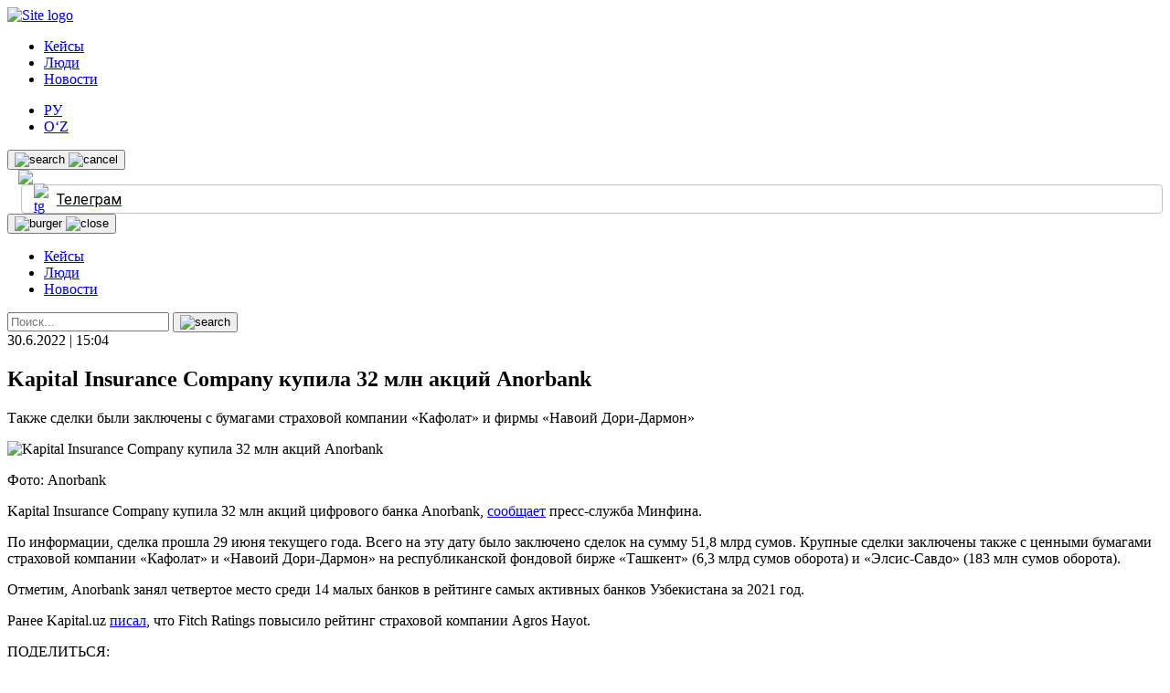

--- FILE ---
content_type: text/html; charset=UTF-8
request_url: https://kapital.uz/kapital-sugurta-anorbank/
body_size: 12023
content:
<!doctype html>
<html lang="ru-RU">
<head>
	<meta charset="UTF-8">
	<meta name="viewport" content="width=device-width, initial-scale=1">
	<link rel="profile" href="https://gmpg.org/xfn/11">
	<meta name="facebook-domain-verification" content="8rfs8dph4hv6dhmk4bz2tcv0buyweu">

	


	
	<meta name="google-site-verification" content="VoFlYTpgw7L-LpztcGpxyKc6NgskTopITYHT2ew1FF8"/>
	<meta name="yandex-verification" content="d3a4143a9dee7516"/>

	<!--В <head> сайта один раз добавьте код загрузчика-->
	
	<script src="https://yandex.ru/ads/system/context.js" async></script>
	<link rel="icon" href="/favicon.ico" type="image/x-icon">
	<link rel="apple-touch-icon" href="/apple-touch-icon.png">
	<meta name="msapplication-TileColor" content="#c33">
	<meta name="msapplication-TileImage" content="/apple-touch-icon.png">
	<meta name="theme-color" content="#04144f">
	<link rel="manifest" href="/manifest.json">

	<title>Kapital Insurance Company купила 32 млн акций Anorbank &#x2d; Kapital.uz</title><link rel="preload" as="style" href="https://fonts.googleapis.com/css?family=Roboto%3A400%2C400i%2C500%2C700&#038;subset=cyrillic%2Ccyrillic-ext%2Clatin-ext&#038;display=swap" /><link rel="stylesheet" href="https://fonts.googleapis.com/css?family=Roboto%3A400%2C400i%2C500%2C700&#038;subset=cyrillic%2Ccyrillic-ext%2Clatin-ext&#038;display=swap" media="print" onload="this.media='all'" /><noscript><link rel="stylesheet" href="https://fonts.googleapis.com/css?family=Roboto%3A400%2C400i%2C500%2C700&#038;subset=cyrillic%2Ccyrillic-ext%2Clatin-ext&#038;display=swap" /></noscript>

<!-- The SEO Framework Создано Сибрэ Вайэр -->
<meta name="robots" content="max-snippet:-1,max-image-preview:standard,max-video-preview:-1" />
<meta name="description" content="Также сделки были заключены с бумагами страховой компании &laquo;Кафолат&raquo; и фирмы &laquo;Навоий Дори-Дармон&raquo;&#8230;" />
<meta property="og:image" content="https://kapital.uz/wp-content/uploads/2022/06/anor.jpg" />
<meta property="og:image:width" content="1024" />
<meta property="og:image:height" content="575" />
<meta property="og:locale" content="ru_RU" />
<meta property="og:type" content="article" />
<meta property="og:title" content="Kapital Insurance Company купила 32 млн акций Anorbank" />
<meta property="og:description" content="Также сделки были заключены с бумагами страховой компании &laquo;Кафолат&raquo; и фирмы &laquo;Навоий Дори-Дармон&raquo;&#8230;" />
<meta property="og:url" content="https://kapital.uz/kapital-sugurta-anorbank/" />
<meta property="og:site_name" content="Kapital.uz" />
<meta property="og:updated_time" content="2022-06-30T10:43+00:00" />
<meta property="article:published_time" content="2022-06-30T10:04+00:00" />
<meta property="article:modified_time" content="2022-06-30T10:43+00:00" />
<meta name="twitter:card" content="summary_large_image" />
<meta name="twitter:title" content="Kapital Insurance Company купила 32 млн акций Anorbank" />
<meta name="twitter:description" content="Также сделки были заключены с бумагами страховой компании &laquo;Кафолат&raquo; и фирмы &laquo;Навоий Дори-Дармон&raquo;&#8230;" />
<meta name="twitter:image" content="https://kapital.uz/wp-content/uploads/2022/06/anor.jpg" />
<link rel="canonical" href="https://kapital.uz/kapital-sugurta-anorbank/" />
<script type="application/ld+json">{"@context":"https://schema.org","@type":"BreadcrumbList","itemListElement":[{"@type":"ListItem","position":1,"item":{"@id":"https://kapital.uz/","name":"Kapital.uz \u2014 \u043d\u043e\u0432\u043e\u0441\u0442\u0438 \u043e \u0431\u0438\u0437\u043d\u0435\u0441\u0435 \u0432 \u0423\u0437\u0431\u0435\u043a\u0438\u0441\u0442\u0430\u043d\u0435"}},{"@type":"ListItem","position":2,"item":{"@id":"https://kapital.uz/category/news/","name":"\u041d\u043e\u0432\u043e\u0441\u0442\u0438"}},{"@type":"ListItem","position":3,"item":{"@id":"https://kapital.uz/kapital-sugurta-anorbank/","name":"Kapital Insurance Company \u043a\u0443\u043f\u0438\u043b\u0430 32 \u043c\u043b\u043d \u0430\u043a\u0446\u0438\u0439 Anorbank"}}]}</script>
<!-- / The SEO Framework Создано Сибрэ Вайэр | 5.11ms meta | 0.32ms boot -->

<link rel='dns-prefetch' href='//cdnjs.cloudflare.com' />
<link rel='dns-prefetch' href='//www.googletagmanager.com' />
<link href='https://fonts.gstatic.com' crossorigin rel='preconnect' />
<link rel="alternate" type="application/rss+xml" title="Kapital.uz &raquo; Лента" href="https://kapital.uz/feed/" />
<link rel="alternate" type="application/rss+xml" title="Kapital.uz &raquo; Лента комментариев" href="https://kapital.uz/comments/feed/" />
<link rel="alternate" type="application/rss+xml" title="Kapital.uz &raquo; Лента комментариев к &laquo;Kapital Insurance Company купила 32 млн акций Anorbank&raquo;" href="https://kapital.uz/kapital-sugurta-anorbank/feed/" />
<style id='wp-emoji-styles-inline-css'>

	img.wp-smiley, img.emoji {
		display: inline !important;
		border: none !important;
		box-shadow: none !important;
		height: 1em !important;
		width: 1em !important;
		margin: 0 0.07em !important;
		vertical-align: -0.1em !important;
		background: none !important;
		padding: 0 !important;
	}
</style>
<style id='classic-theme-styles-inline-css'>
/*! This file is auto-generated */
.wp-block-button__link{color:#fff;background-color:#32373c;border-radius:9999px;box-shadow:none;text-decoration:none;padding:calc(.667em + 2px) calc(1.333em + 2px);font-size:1.125em}.wp-block-file__button{background:#32373c;color:#fff;text-decoration:none}
</style>
<style id='global-styles-inline-css'>
body{--wp--preset--color--black: #000000;--wp--preset--color--cyan-bluish-gray: #abb8c3;--wp--preset--color--white: #ffffff;--wp--preset--color--pale-pink: #f78da7;--wp--preset--color--vivid-red: #cf2e2e;--wp--preset--color--luminous-vivid-orange: #ff6900;--wp--preset--color--luminous-vivid-amber: #fcb900;--wp--preset--color--light-green-cyan: #7bdcb5;--wp--preset--color--vivid-green-cyan: #00d084;--wp--preset--color--pale-cyan-blue: #8ed1fc;--wp--preset--color--vivid-cyan-blue: #0693e3;--wp--preset--color--vivid-purple: #9b51e0;--wp--preset--gradient--vivid-cyan-blue-to-vivid-purple: linear-gradient(135deg,rgba(6,147,227,1) 0%,rgb(155,81,224) 100%);--wp--preset--gradient--light-green-cyan-to-vivid-green-cyan: linear-gradient(135deg,rgb(122,220,180) 0%,rgb(0,208,130) 100%);--wp--preset--gradient--luminous-vivid-amber-to-luminous-vivid-orange: linear-gradient(135deg,rgba(252,185,0,1) 0%,rgba(255,105,0,1) 100%);--wp--preset--gradient--luminous-vivid-orange-to-vivid-red: linear-gradient(135deg,rgba(255,105,0,1) 0%,rgb(207,46,46) 100%);--wp--preset--gradient--very-light-gray-to-cyan-bluish-gray: linear-gradient(135deg,rgb(238,238,238) 0%,rgb(169,184,195) 100%);--wp--preset--gradient--cool-to-warm-spectrum: linear-gradient(135deg,rgb(74,234,220) 0%,rgb(151,120,209) 20%,rgb(207,42,186) 40%,rgb(238,44,130) 60%,rgb(251,105,98) 80%,rgb(254,248,76) 100%);--wp--preset--gradient--blush-light-purple: linear-gradient(135deg,rgb(255,206,236) 0%,rgb(152,150,240) 100%);--wp--preset--gradient--blush-bordeaux: linear-gradient(135deg,rgb(254,205,165) 0%,rgb(254,45,45) 50%,rgb(107,0,62) 100%);--wp--preset--gradient--luminous-dusk: linear-gradient(135deg,rgb(255,203,112) 0%,rgb(199,81,192) 50%,rgb(65,88,208) 100%);--wp--preset--gradient--pale-ocean: linear-gradient(135deg,rgb(255,245,203) 0%,rgb(182,227,212) 50%,rgb(51,167,181) 100%);--wp--preset--gradient--electric-grass: linear-gradient(135deg,rgb(202,248,128) 0%,rgb(113,206,126) 100%);--wp--preset--gradient--midnight: linear-gradient(135deg,rgb(2,3,129) 0%,rgb(40,116,252) 100%);--wp--preset--font-size--small: 13px;--wp--preset--font-size--medium: 20px;--wp--preset--font-size--large: 36px;--wp--preset--font-size--x-large: 42px;--wp--preset--spacing--20: 0.44rem;--wp--preset--spacing--30: 0.67rem;--wp--preset--spacing--40: 1rem;--wp--preset--spacing--50: 1.5rem;--wp--preset--spacing--60: 2.25rem;--wp--preset--spacing--70: 3.38rem;--wp--preset--spacing--80: 5.06rem;--wp--preset--shadow--natural: 6px 6px 9px rgba(0, 0, 0, 0.2);--wp--preset--shadow--deep: 12px 12px 50px rgba(0, 0, 0, 0.4);--wp--preset--shadow--sharp: 6px 6px 0px rgba(0, 0, 0, 0.2);--wp--preset--shadow--outlined: 6px 6px 0px -3px rgba(255, 255, 255, 1), 6px 6px rgba(0, 0, 0, 1);--wp--preset--shadow--crisp: 6px 6px 0px rgba(0, 0, 0, 1);}:where(.is-layout-flex){gap: 0.5em;}:where(.is-layout-grid){gap: 0.5em;}body .is-layout-flex{display: flex;}body .is-layout-flex{flex-wrap: wrap;align-items: center;}body .is-layout-flex > *{margin: 0;}body .is-layout-grid{display: grid;}body .is-layout-grid > *{margin: 0;}:where(.wp-block-columns.is-layout-flex){gap: 2em;}:where(.wp-block-columns.is-layout-grid){gap: 2em;}:where(.wp-block-post-template.is-layout-flex){gap: 1.25em;}:where(.wp-block-post-template.is-layout-grid){gap: 1.25em;}.has-black-color{color: var(--wp--preset--color--black) !important;}.has-cyan-bluish-gray-color{color: var(--wp--preset--color--cyan-bluish-gray) !important;}.has-white-color{color: var(--wp--preset--color--white) !important;}.has-pale-pink-color{color: var(--wp--preset--color--pale-pink) !important;}.has-vivid-red-color{color: var(--wp--preset--color--vivid-red) !important;}.has-luminous-vivid-orange-color{color: var(--wp--preset--color--luminous-vivid-orange) !important;}.has-luminous-vivid-amber-color{color: var(--wp--preset--color--luminous-vivid-amber) !important;}.has-light-green-cyan-color{color: var(--wp--preset--color--light-green-cyan) !important;}.has-vivid-green-cyan-color{color: var(--wp--preset--color--vivid-green-cyan) !important;}.has-pale-cyan-blue-color{color: var(--wp--preset--color--pale-cyan-blue) !important;}.has-vivid-cyan-blue-color{color: var(--wp--preset--color--vivid-cyan-blue) !important;}.has-vivid-purple-color{color: var(--wp--preset--color--vivid-purple) !important;}.has-black-background-color{background-color: var(--wp--preset--color--black) !important;}.has-cyan-bluish-gray-background-color{background-color: var(--wp--preset--color--cyan-bluish-gray) !important;}.has-white-background-color{background-color: var(--wp--preset--color--white) !important;}.has-pale-pink-background-color{background-color: var(--wp--preset--color--pale-pink) !important;}.has-vivid-red-background-color{background-color: var(--wp--preset--color--vivid-red) !important;}.has-luminous-vivid-orange-background-color{background-color: var(--wp--preset--color--luminous-vivid-orange) !important;}.has-luminous-vivid-amber-background-color{background-color: var(--wp--preset--color--luminous-vivid-amber) !important;}.has-light-green-cyan-background-color{background-color: var(--wp--preset--color--light-green-cyan) !important;}.has-vivid-green-cyan-background-color{background-color: var(--wp--preset--color--vivid-green-cyan) !important;}.has-pale-cyan-blue-background-color{background-color: var(--wp--preset--color--pale-cyan-blue) !important;}.has-vivid-cyan-blue-background-color{background-color: var(--wp--preset--color--vivid-cyan-blue) !important;}.has-vivid-purple-background-color{background-color: var(--wp--preset--color--vivid-purple) !important;}.has-black-border-color{border-color: var(--wp--preset--color--black) !important;}.has-cyan-bluish-gray-border-color{border-color: var(--wp--preset--color--cyan-bluish-gray) !important;}.has-white-border-color{border-color: var(--wp--preset--color--white) !important;}.has-pale-pink-border-color{border-color: var(--wp--preset--color--pale-pink) !important;}.has-vivid-red-border-color{border-color: var(--wp--preset--color--vivid-red) !important;}.has-luminous-vivid-orange-border-color{border-color: var(--wp--preset--color--luminous-vivid-orange) !important;}.has-luminous-vivid-amber-border-color{border-color: var(--wp--preset--color--luminous-vivid-amber) !important;}.has-light-green-cyan-border-color{border-color: var(--wp--preset--color--light-green-cyan) !important;}.has-vivid-green-cyan-border-color{border-color: var(--wp--preset--color--vivid-green-cyan) !important;}.has-pale-cyan-blue-border-color{border-color: var(--wp--preset--color--pale-cyan-blue) !important;}.has-vivid-cyan-blue-border-color{border-color: var(--wp--preset--color--vivid-cyan-blue) !important;}.has-vivid-purple-border-color{border-color: var(--wp--preset--color--vivid-purple) !important;}.has-vivid-cyan-blue-to-vivid-purple-gradient-background{background: var(--wp--preset--gradient--vivid-cyan-blue-to-vivid-purple) !important;}.has-light-green-cyan-to-vivid-green-cyan-gradient-background{background: var(--wp--preset--gradient--light-green-cyan-to-vivid-green-cyan) !important;}.has-luminous-vivid-amber-to-luminous-vivid-orange-gradient-background{background: var(--wp--preset--gradient--luminous-vivid-amber-to-luminous-vivid-orange) !important;}.has-luminous-vivid-orange-to-vivid-red-gradient-background{background: var(--wp--preset--gradient--luminous-vivid-orange-to-vivid-red) !important;}.has-very-light-gray-to-cyan-bluish-gray-gradient-background{background: var(--wp--preset--gradient--very-light-gray-to-cyan-bluish-gray) !important;}.has-cool-to-warm-spectrum-gradient-background{background: var(--wp--preset--gradient--cool-to-warm-spectrum) !important;}.has-blush-light-purple-gradient-background{background: var(--wp--preset--gradient--blush-light-purple) !important;}.has-blush-bordeaux-gradient-background{background: var(--wp--preset--gradient--blush-bordeaux) !important;}.has-luminous-dusk-gradient-background{background: var(--wp--preset--gradient--luminous-dusk) !important;}.has-pale-ocean-gradient-background{background: var(--wp--preset--gradient--pale-ocean) !important;}.has-electric-grass-gradient-background{background: var(--wp--preset--gradient--electric-grass) !important;}.has-midnight-gradient-background{background: var(--wp--preset--gradient--midnight) !important;}.has-small-font-size{font-size: var(--wp--preset--font-size--small) !important;}.has-medium-font-size{font-size: var(--wp--preset--font-size--medium) !important;}.has-large-font-size{font-size: var(--wp--preset--font-size--large) !important;}.has-x-large-font-size{font-size: var(--wp--preset--font-size--x-large) !important;}
.wp-block-navigation a:where(:not(.wp-element-button)){color: inherit;}
:where(.wp-block-post-template.is-layout-flex){gap: 1.25em;}:where(.wp-block-post-template.is-layout-grid){gap: 1.25em;}
:where(.wp-block-columns.is-layout-flex){gap: 2em;}:where(.wp-block-columns.is-layout-grid){gap: 2em;}
.wp-block-pullquote{font-size: 1.5em;line-height: 1.6;}
</style>
<link rel='stylesheet' id='dashicons-css' href='https://kapital.uz/wp-includes/css/dashicons.min.css?ver=6.5.7' media='all' />
<link rel='stylesheet' id='post-views-counter-frontend-css' href='https://kapital.uz/wp-content/plugins/post-views-counter/css/frontend.min.css?ver=1.3.12' media='all' />
<link rel='stylesheet' id='tablesorter-css-css' href='//cdnjs.cloudflare.com/ajax/libs/jquery.tablesorter/2.31.3/css/jquery.tablesorter.pager.min.css?ver=1.0.0' media='all' />
<link rel='stylesheet' id='custom-css-css' href='https://kapital.uz/wp-content/themes/kapitaluz/assets/css/custom.css?ver=1.0.0' media='all' />
<link rel='stylesheet' id='kapitaluz-style-css' href='https://kapital.uz/wp-content/themes/kapitaluz/style.css?ver=1.0.0' media='all' />
<link rel='stylesheet' id='kapitaluz-fontas-css-css' href='https://kapital.uz/wp-content/themes/kapitaluz/assets/css/fonts.css?ver=1.0.0' media='all' />
<link rel='stylesheet' id='kapitaluz-style2-css' href='https://kapital.uz/wp-content/themes/kapitaluz/assets/css/main.css?ver=1.0.0' media='all' />
<script src="https://kapital.uz/wp-includes/js/jquery/jquery.min.js?ver=3.7.1" id="jquery-core-js" defer></script>

<script id="my_loadmore-js-extra">
var misha_loadmore_params = {"ajaxurl":"https:\/\/kapital.uz\/wp-admin\/admin-ajax.php","posts":"{\"page\":0,\"name\":\"kapital-sugurta-anorbank\",\"error\":\"\",\"m\":\"\",\"p\":0,\"post_parent\":\"\",\"subpost\":\"\",\"subpost_id\":\"\",\"attachment\":\"\",\"attachment_id\":0,\"pagename\":\"\",\"page_id\":0,\"second\":\"\",\"minute\":\"\",\"hour\":\"\",\"day\":0,\"monthnum\":0,\"year\":0,\"w\":0,\"category_name\":\"\",\"tag\":\"\",\"cat\":\"\",\"tag_id\":\"\",\"author\":\"\",\"author_name\":\"\",\"feed\":\"\",\"tb\":\"\",\"paged\":0,\"meta_key\":\"\",\"meta_value\":\"\",\"preview\":\"\",\"s\":\"\",\"sentence\":\"\",\"title\":\"\",\"fields\":\"\",\"menu_order\":\"\",\"embed\":\"\",\"category__in\":[],\"category__not_in\":[],\"category__and\":[],\"post__in\":[],\"post__not_in\":[],\"post_name__in\":[],\"tag__in\":[],\"tag__not_in\":[],\"tag__and\":[],\"tag_slug__in\":[],\"tag_slug__and\":[],\"post_parent__in\":[],\"post_parent__not_in\":[],\"author__in\":[],\"author__not_in\":[],\"search_columns\":[],\"tax_query\":[{\"taxonomy\":\"language\",\"field\":\"term_taxonomy_id\",\"terms\":[240],\"operator\":\"IN\"}],\"ignore_sticky_posts\":false,\"suppress_filters\":false,\"cache_results\":true,\"update_post_term_cache\":true,\"update_menu_item_cache\":false,\"lazy_load_term_meta\":true,\"update_post_meta_cache\":true,\"post_type\":\"\",\"posts_per_page\":9,\"nopaging\":false,\"comments_per_page\":\"50\",\"no_found_rows\":false,\"order\":\"DESC\"}","current_page":"1","max_page":"0"};
</script>

<script id="loadmore-js-extra">
var loadmore_params = {"ajaxurl":"https:\/\/kapital.uz\/wp-admin\/admin-ajax.php","posts":"{\"page\":0,\"name\":\"kapital-sugurta-anorbank\",\"error\":\"\",\"m\":\"\",\"p\":0,\"post_parent\":\"\",\"subpost\":\"\",\"subpost_id\":\"\",\"attachment\":\"\",\"attachment_id\":0,\"pagename\":\"\",\"page_id\":0,\"second\":\"\",\"minute\":\"\",\"hour\":\"\",\"day\":0,\"monthnum\":0,\"year\":0,\"w\":0,\"category_name\":\"\",\"tag\":\"\",\"cat\":\"\",\"tag_id\":\"\",\"author\":\"\",\"author_name\":\"\",\"feed\":\"\",\"tb\":\"\",\"paged\":0,\"meta_key\":\"\",\"meta_value\":\"\",\"preview\":\"\",\"s\":\"\",\"sentence\":\"\",\"title\":\"\",\"fields\":\"\",\"menu_order\":\"\",\"embed\":\"\",\"category__in\":[],\"category__not_in\":[],\"category__and\":[],\"post__in\":[],\"post__not_in\":[],\"post_name__in\":[],\"tag__in\":[],\"tag__not_in\":[],\"tag__and\":[],\"tag_slug__in\":[],\"tag_slug__and\":[],\"post_parent__in\":[],\"post_parent__not_in\":[],\"author__in\":[],\"author__not_in\":[],\"search_columns\":[],\"tax_query\":[{\"taxonomy\":\"language\",\"field\":\"term_taxonomy_id\",\"terms\":[240],\"operator\":\"IN\"}],\"ignore_sticky_posts\":false,\"suppress_filters\":false,\"cache_results\":true,\"update_post_term_cache\":true,\"update_menu_item_cache\":false,\"lazy_load_term_meta\":true,\"update_post_meta_cache\":true,\"post_type\":\"\",\"posts_per_page\":9,\"nopaging\":false,\"comments_per_page\":\"50\",\"no_found_rows\":false,\"order\":\"DESC\"}","current_page":"1","max_page":"0"};
var people_loadmore_params = {"ajaxurl":"https:\/\/kapital.uz\/wp-admin\/admin-ajax.php","posts":"{\"page\":0,\"name\":\"kapital-sugurta-anorbank\",\"error\":\"\",\"m\":\"\",\"p\":0,\"post_parent\":\"\",\"subpost\":\"\",\"subpost_id\":\"\",\"attachment\":\"\",\"attachment_id\":0,\"pagename\":\"\",\"page_id\":0,\"second\":\"\",\"minute\":\"\",\"hour\":\"\",\"day\":0,\"monthnum\":0,\"year\":0,\"w\":0,\"category_name\":\"\",\"tag\":\"\",\"cat\":\"\",\"tag_id\":\"\",\"author\":\"\",\"author_name\":\"\",\"feed\":\"\",\"tb\":\"\",\"paged\":0,\"meta_key\":\"\",\"meta_value\":\"\",\"preview\":\"\",\"s\":\"\",\"sentence\":\"\",\"title\":\"\",\"fields\":\"\",\"menu_order\":\"\",\"embed\":\"\",\"category__in\":[],\"category__not_in\":[],\"category__and\":[],\"post__in\":[],\"post__not_in\":[],\"post_name__in\":[],\"tag__in\":[],\"tag__not_in\":[],\"tag__and\":[],\"tag_slug__in\":[],\"tag_slug__and\":[],\"post_parent__in\":[],\"post_parent__not_in\":[],\"author__in\":[],\"author__not_in\":[],\"search_columns\":[],\"tax_query\":[{\"taxonomy\":\"language\",\"field\":\"term_taxonomy_id\",\"terms\":[240],\"operator\":\"IN\"}],\"ignore_sticky_posts\":false,\"suppress_filters\":false,\"cache_results\":true,\"update_post_term_cache\":true,\"update_menu_item_cache\":false,\"lazy_load_term_meta\":true,\"update_post_meta_cache\":true,\"post_type\":\"\",\"posts_per_page\":9,\"nopaging\":false,\"comments_per_page\":\"50\",\"no_found_rows\":false,\"order\":\"DESC\"}","current_page":"1","max_page":"0"};
var video_loadmore_params = {"ajaxurl":"https:\/\/kapital.uz\/wp-admin\/admin-ajax.php","posts":"{\"page\":0,\"name\":\"kapital-sugurta-anorbank\",\"error\":\"\",\"m\":\"\",\"p\":0,\"post_parent\":\"\",\"subpost\":\"\",\"subpost_id\":\"\",\"attachment\":\"\",\"attachment_id\":0,\"pagename\":\"\",\"page_id\":0,\"second\":\"\",\"minute\":\"\",\"hour\":\"\",\"day\":0,\"monthnum\":0,\"year\":0,\"w\":0,\"category_name\":\"\",\"tag\":\"\",\"cat\":\"\",\"tag_id\":\"\",\"author\":\"\",\"author_name\":\"\",\"feed\":\"\",\"tb\":\"\",\"paged\":0,\"meta_key\":\"\",\"meta_value\":\"\",\"preview\":\"\",\"s\":\"\",\"sentence\":\"\",\"title\":\"\",\"fields\":\"\",\"menu_order\":\"\",\"embed\":\"\",\"category__in\":[],\"category__not_in\":[],\"category__and\":[],\"post__in\":[],\"post__not_in\":[],\"post_name__in\":[],\"tag__in\":[],\"tag__not_in\":[],\"tag__and\":[],\"tag_slug__in\":[],\"tag_slug__and\":[],\"post_parent__in\":[],\"post_parent__not_in\":[],\"author__in\":[],\"author__not_in\":[],\"search_columns\":[],\"tax_query\":[{\"taxonomy\":\"language\",\"field\":\"term_taxonomy_id\",\"terms\":[240],\"operator\":\"IN\"}],\"ignore_sticky_posts\":false,\"suppress_filters\":false,\"cache_results\":true,\"update_post_term_cache\":true,\"update_menu_item_cache\":false,\"lazy_load_term_meta\":true,\"update_post_meta_cache\":true,\"post_type\":\"\",\"posts_per_page\":9,\"nopaging\":false,\"comments_per_page\":\"50\",\"no_found_rows\":false,\"order\":\"DESC\"}","current_page":"1","max_page":"0"};
var popular_loadmore_params = {"ajaxurl":"https:\/\/kapital.uz\/wp-admin\/admin-ajax.php","posts":"{\"page\":0,\"name\":\"kapital-sugurta-anorbank\",\"error\":\"\",\"m\":\"\",\"p\":0,\"post_parent\":\"\",\"subpost\":\"\",\"subpost_id\":\"\",\"attachment\":\"\",\"attachment_id\":0,\"pagename\":\"\",\"page_id\":0,\"second\":\"\",\"minute\":\"\",\"hour\":\"\",\"day\":0,\"monthnum\":0,\"year\":0,\"w\":0,\"category_name\":\"\",\"tag\":\"\",\"cat\":\"\",\"tag_id\":\"\",\"author\":\"\",\"author_name\":\"\",\"feed\":\"\",\"tb\":\"\",\"paged\":0,\"meta_key\":\"\",\"meta_value\":\"\",\"preview\":\"\",\"s\":\"\",\"sentence\":\"\",\"title\":\"\",\"fields\":\"\",\"menu_order\":\"\",\"embed\":\"\",\"category__in\":[],\"category__not_in\":[],\"category__and\":[],\"post__in\":[],\"post__not_in\":[],\"post_name__in\":[],\"tag__in\":[],\"tag__not_in\":[],\"tag__and\":[],\"tag_slug__in\":[],\"tag_slug__and\":[],\"post_parent__in\":[],\"post_parent__not_in\":[],\"author__in\":[],\"author__not_in\":[],\"search_columns\":[],\"tax_query\":[{\"taxonomy\":\"language\",\"field\":\"term_taxonomy_id\",\"terms\":[240],\"operator\":\"IN\"}],\"ignore_sticky_posts\":false,\"suppress_filters\":false,\"cache_results\":true,\"update_post_term_cache\":true,\"update_menu_item_cache\":false,\"lazy_load_term_meta\":true,\"update_post_meta_cache\":true,\"post_type\":\"\",\"posts_per_page\":9,\"nopaging\":false,\"comments_per_page\":\"50\",\"no_found_rows\":false,\"order\":\"DESC\"}","current_page":"1","max_page":"0"};
</script>


<!-- Сниппет тегов Google (gtag.js), добавленный Site Kit -->
<!-- Сниппет Google Analytics добавлен с помощью Site Kit -->
<script src="https://www.googletagmanager.com/gtag/js?id=G-Y99T2EK1SC" id="google_gtagjs-js" async></script>
<script id="google_gtagjs-js-after">
window.dataLayer = window.dataLayer || [];function gtag(){dataLayer.push(arguments);}
gtag("set","linker",{"domains":["kapital.uz"]});
gtag("js", new Date());
gtag("set", "developer_id.dZTNiMT", true);
gtag("config", "G-Y99T2EK1SC");
</script>
<link rel="https://api.w.org/" href="https://kapital.uz/wp-json/" /><link rel="alternate" type="application/json" href="https://kapital.uz/wp-json/wp/v2/posts/25564" /><link rel="EditURI" type="application/rsd+xml" title="RSD" href="https://kapital.uz/xmlrpc.php?rsd" />
<link rel="alternate" type="application/json+oembed" href="https://kapital.uz/wp-json/oembed/1.0/embed?url=https%3A%2F%2Fkapital.uz%2Fkapital-sugurta-anorbank%2F" />
<link rel="alternate" type="text/xml+oembed" href="https://kapital.uz/wp-json/oembed/1.0/embed?url=https%3A%2F%2Fkapital.uz%2Fkapital-sugurta-anorbank%2F&#038;format=xml" />
<meta name="generator" content="Site Kit by Google 1.171.0" /><meta data-react-helmet="true" name="twitter:card" content="summary_large_image"/><meta property="og:title" content="Kapital Insurance Company купила 32 млн акций Anorbank" /><meta property="og:type" content="website" /><meta property="og:url" content="https://kapital.uz/kapital-sugurta-anorbank/" /><meta property="og:image" content="https://kapital.uz/wp-content/uploads/2022/06/anor.jpg"/><meta property="og:site_name" content="Kapital.uz" /><link rel="pingback" href="https://kapital.uz/xmlrpc.php"><link rel="icon" href="https://kapital.uz/wp-content/uploads/2021/03/152-100x100.png" sizes="32x32" />
<link rel="icon" href="https://kapital.uz/wp-content/uploads/2021/03/152.png" sizes="192x192" />
<link rel="apple-touch-icon" href="https://kapital.uz/wp-content/uploads/2021/03/152.png" />
<meta name="msapplication-TileImage" content="https://kapital.uz/wp-content/uploads/2021/03/152.png" />
		<style id="wp-custom-css">
			@media screen and (max-width: 1130px) {
	.post-img > img {
		object-fit: contain;
	}
	
	.article .main-post-right > .img-wrapper {
    height: 327px;
    margin-bottom: 10px;
    max-height: 100%;
	}
	
	.post-img {
    margin-bottom: 15px;
    height: fit-content !important;
	}
	
	.article .main-post-content {
    max-width: 100%;
    width: 100%;
	}
	
	.main-post__right {
    width: 100%;
		max-width: none;
	}
}

@media screen and (max-width: 768px) {
	.article .main-post-content {
    max-width: 100%;
    width: 100%;
	}
	
	.article .main-post-right > .img-wrapper {
    height: auto;
    margin-bottom: 10px;
    max-height: none;
	}
}

.post-img {
    margin-bottom: 15px;
    height: fit-content !important;
}

.img-wrapper img {
    max-width: 100%;
    max-height: 100%;
    -o-object-fit: contain;
    object-fit: contain;
}		</style>
		</head>

<body class="post-template-default single single-post postid-25564 single-format-standard no-sidebar">
<header class="main-header">
	<div class="container">
		<div class="main-header__inner">
			<a href="https://kapital.uz" class="img-wrapper logo">
				<img src="https://kapital.uz/wp-content/themes/kapitaluz/assets/img/logo.svg" alt="Site logo">
			</a>

			<nav class="main-nav"><ul class="main-menu"><li class="main-menu__item"><a href="https://kapital.uz/category/%d1%81ases/" class="menu-link">Кейсы</a></li>
<li class="main-menu__item"><a href="https://kapital.uz/category/humans/" class="menu-link">Люди</a></li>
<li class="main-menu__item"><a href="https://kapital.uz/category/news/" class="menu-link">Новости</a></li>
</ul></nav>
			<div class="header-right">
			<div  class="lang__select">
				<ul>
						<li class="lang-item lang-item-240 lang-item-ru current-lang lang-item-first"><a  lang="ru-RU" hreflang="ru-RU" href="https://kapital.uz/kapital-sugurta-anorbank/">РУ</a></li>
	<li class="lang-item lang-item-243 lang-item-uz no-translation"><a  lang="uz-UZ" hreflang="uz-UZ" href="https://kapital.uz/uz/">O‘Z</a></li>
				</ul>
			</div>
				<button class="img-wrapper js-searchbar-toggle searchbar-toggle-btn" type="button">
					<img src="https://kapital.uz/wp-content/themes/kapitaluz/assets/img/icons/search-i.svg" class="search-img"
						 alt="search"/>
					<img src="https://kapital.uz/wp-content/themes/kapitaluz/assets/img/icons/cancel-i.svg" class="cancel-img"
						 alt="cancel"/>
				</button>
				
				<a target="_blank" href="https://pr.uz" class="network" style="display: none; align-items: center; margin-left: 12px;">
					<img src="https://pr.uz/wp-content/uploads/2022/09/asset-1-2.png" width="81">
				</a>
				<a target="_blank" href="https://teznews.uz/" class="network" style="display: flex; align-items: center; margin-left: 12px;">
					<img src="/wp-content/themes/kapitaluz/assets/img/logoteznews-1.svg" width="81">
				</a>
				<a href="https://repost.uz/" target="_blank" class="rpst"></a>
				<a href="https://t.me/KPTLUZ" target="_blank" class="tg-link-wrapper">
					<div class="img-wrapper">
						<img src="https://kapital.uz/wp-content/themes/kapitaluz/assets/img/icons/telegram.svg" alt="tg"/>
					</div>
					<span>Телеграм</span>
				</a>
				<button type="button" class="js-burger-toggler burger-btn img-wrapper">
					<img src="https://kapital.uz/wp-content/themes/kapitaluz/assets/img/icons/burger-i.svg" class="burger"
						 alt="burger"/>
					<img src="https://kapital.uz/wp-content/themes/kapitaluz/assets/img/icons/close-i.svg" class="close"
						 alt="close"/>
				</button>

			</div>
		</div>

		<nav class="mob-nav js-mob-nav"><ul class="main-menu"><li class="main-menu__item"><a href="https://kapital.uz/category/%d1%81ases/" class="menu-link">Кейсы</a></li>
<li class="main-menu__item"><a href="https://kapital.uz/category/humans/" class="menu-link">Люди</a></li>
<li class="main-menu__item"><a href="https://kapital.uz/category/news/" class="menu-link">Новости</a></li>
</ul></nav>
		<div class="search-form-wrapper js-search-form-wrapper">
			<form action="https://kapital.uz/">
				<label>
					<input type="text" name="s" required placeholder="Поиск..."/>
				</label>
				<button type="submit" class="search-btn img-wrapper">
					<img src="https://kapital.uz/wp-content/themes/kapitaluz/assets/img/icons/search-i.svg" alt="search"/>
				</button>
			</form>
		</div>
	</div>
</header>


<div class="main-banner">
	<div class="container">
		<div class="img-wrapper">
			<div class="banner-adfox">
								<!--AdFox START-->
				<!--WebSail-Advertisement-->
				<!--Площадка: Kapital.uz / * / *-->
				<!--Тип баннера: 1150x100-->
				<!--Расположение: <верх страницы>-->
				<div id="adfox_160729078850626540"></div>
				

				<!--AdFox START-->
				<!--WebSail-Advertisement-->
				<!--Площадка: Kapital.uz / * / *-->
				<!--Тип баннера: 640x300-->
				<!--Расположение: <верх страницы>-->
				<div id="adfox_160728941561475980"></div>
				
				<!--AdFox START-->
				<!--WebSail-Advertisement-->
				<!--Площадка: Kapital.uz / * / *-->
				<!--Тип баннера: FullScreen Mobile-->
				<!--Расположение: верх страницы-->
				<div id="adfox_163973461439495477"></div>
				

				<!--AdFox START-->
				<!--WebSail-Advertisement-->
				<!--Площадка: Kapital.uz / * / *-->
				<!--Тип баннера: Fullscreen-->
				<!--Расположение: верх страницы-->
				<div id="adfox_163973465647268856"></div>
				
			</div>
		</div>
	</div>
</div>


<style>  
		
	.rpst {
		background: url(/wp-content/themes/kapitaluz/assets/img/icons/rpst-dark.svg) no-repeat 50% / cover;
		margin-left: 15px;
		display: none;
		width: 90px;
		height: 30px;
		border-radius: 4px;
		border: 1px solid #333;
	}

	.tg-link-wrapper {
		margin-left: 15px;
		display: -webkit-box;
		display: -ms-flexbox;
		display: flex;
		-webkit-box-align: center;
		-ms-flex-align: center;
		align-items: center;
		padding: 0px 13px;
		border: 1px solid #c1c1c1;
		border-radius: 4px;
		height: 30px;
	}

	.tg-link-wrapper .img-wrapper {
		display: -webkit-box;
		display: -ms-flexbox;
		display: flex;
		-webkit-box-align: center;
		-ms-flex-align: center;
		align-items: center;
		-webkit-box-pack: center;
		-ms-flex-pack: center;
		justify-content: center;
	}

	.tg-link-wrapper .img-wrapper img {
		width: 20px;
		margin: 6px 0;
		-o-object-fit: contain;
		object-fit: contain;
	}

	.tg-link-wrapper span {
		font-size: 16px;
		font-family: "Roboto", Arial, sans-serif;
		color: #000;
		margin-left: 5px;
	} 
</style>
 	<main>
		<section class="article">
			<div class="container">
				<div class="main-post__inner">
					<div class="main-post__right">
						<div class="main-post-content">
							<div class="main-post-right">
								<span class="post-date">30.6.2022 | 15:04</span>
								<h1 class="article-title">Kapital Insurance Company купила 32 млн акций Anorbank</h1>
																<p class="excerpt">Также сделки были заключены с бумагами страховой компании «Кафолат» и фирмы «Навоий Дори-Дармон»</p>
								<div class="img-wrapper post-img">
									<img
											src="https://kapital.uz/wp-content/uploads/2022/06/anor.jpg"
											alt="Kapital Insurance Company купила 32 млн акций Anorbank"/>
								</div>
								<p class="img-copyright">Фото: Anorbank</p>
								<div class="article-content"><p><span class="VIiyi" lang="ru"><span class="JLqJ4b" data-language-for-alternatives="ru" data-language-to-translate-into="uz" data-phrase-index="0" data-number-of-phrases="1"><span class="Q4iAWc">Kapital Insurance Company купила 32 млн акций цифрового банка Anorbank, <a href="https://t.me/minfinuzb/5716">сообщает</a> пресс-служба Минфина.<br />
</span></span></span></p>
<p>По информации, сделка прошла 29 июня текущего года. <span class="VIiyi" lang="ru"><span class="JLqJ4b" data-language-for-alternatives="ru" data-language-to-translate-into="uz" data-phrase-index="0" data-number-of-phrases="1"><span class="Q4iAWc">Всего на эту дату было заключено сделок на сумму 51,8 млрд сумов. Крупные сделки заключены также с ценными бумагами страховой компании «Кафолат» и «Навоий Дори-Дармон» на республиканской фондовой бирже «Ташкент» (6,3 млрд сумов оборота) и «Элсис-Савдо» (183 млн сумов оборота).</span></span></span></p>
<p>Отметим, <span class="VIiyi" lang="ru"><span class="JLqJ4b" data-language-for-alternatives="ru" data-language-to-translate-into="uz" data-phrase-index="0" data-number-of-phrases="1"><span class="Q4iAWc">Anorbank занял четвертое место среди 14 малых банков в рейтинге самых активных банков Узбекистана за 2021 год.</span></span></span></p>
<p>Ранее Kapital.uz <a href="https://kapital.uz/fitch-agros-hayot/">писал</a>, что Fitch Ratings повысило рейтинг страховой компании Agros Hayot.</p>
</div>
								<div class="share-box">
									<p>ПОДЕЛИТЬСЯ:</p>
									<div class="links-wrapper">
										<a
												href="https://www.facebook.com/sharer.php?u=https://kapital.uz/kapital-sugurta-anorbank/"
												target="_blank" class="img-wrapper fb">
											<img
													width="7" height="14"
													src="https://kapital.uz/wp-content/themes/kapitaluz/assets/img/icons/fb-w.svg"
													alt="fb"/>
										</a>
										<a
												href="http://vk.com/share.php?u=https://kapital.uz/kapital-sugurta-anorbank/"
												target="_blank" class="img-wrapper wk">
											<img
													width="17" height="10"
													src="https://kapital.uz/wp-content/themes/kapitaluz/assets/img/icons/wk-w.svg"
													alt="wk"/>
										</a>
										<a
												href="https://t.me/share/url?url=https://kapital.uz/kapital-sugurta-anorbank/"
												target="_blank" class="img-wrapper tg">
											<img
													width="16" height="13"
													src="https://kapital.uz/wp-content/themes/kapitaluz/assets/img/icons/tg-w.svg"
													alt="tg"/>
										</a>
									</div>

								</div>
								<div
										class="tg-box" onclick="window.open('https://t.me/KPTLUZ','new_window');"
										style="cursor: pointer;">
									<div class="tg-box__content">
										<p>Больше новостей про финансы и бизнес в Телеграм-канале <span>@</span>KPTLUZ</p>
									</div>
									<div class="img-wrapper">
										<img
												src="https://kapital.uz/wp-content/themes/kapitaluz/assets/img/icons/tg-i.svg"
												alt="tg"/>
									</div>
								</div>
								<div class="article-ads"></div>

								<div class="adfox-video-mob">
									<!--AdFox START-->
									<!--WebSail-Advertisement-->
									<!--Площадка: Kapital.uz / Kapital.uz / inpage only video-->
									<!--Категория: <не задана>-->
									<!--Баннер: <не задана>-->
									<!--Тип баннера: Inpage Only Video-->

									<div id="adfox_video"></div>
									
								</div>


								<div class="latest-news article-related-posts">
									<div class="container">
										<h3 class="section-title">Материалы по теме</h3>
										<div class="lates-news__inner">
											<div class="big-post-wrapper">
												
														<div class="post">
															<a class="img-wrapper" href="https://kapital.uz/poryadok-vypuska-obligaczij/">
																<img
																		src="https://kapital.uz/wp-content/uploads/2026/01/img_20260130_174433_310.jpg"
																		alt="Центробанк Узбекистана упростил правила по облигациям и РЕПО"/>
															</a>
															<div class="post__content">
																<div class="post-top">
																	<ul class="post-categories">
	<li><a href="https://kapital.uz/category/news/" rel="category tag">Новости</a></li></ul>																	<span class="breaker">/</span>
																	<span class="post-date">30 января 2026</span>
																</div>
																<a href="https://kapital.uz/poryadok-vypuska-obligaczij/">Центробанк Узбекистана упростил правила по облигациям и РЕПО</a>
															</div>
														</div>
														
														<div class="post">
															<a class="img-wrapper" href="https://kapital.uz/vklady-kredity-2025/">
																<img
																		src="https://kapital.uz/wp-content/uploads/2026/01/frame-513142.jpg"
																		alt="В Узбекистане снизилась доходность сумовых депозитов"/>
															</a>
															<div class="post__content">
																<div class="post-top">
																	<ul class="post-categories">
	<li><a href="https://kapital.uz/category/news/" rel="category tag">Новости</a></li></ul>																	<span class="breaker">/</span>
																	<span class="post-date">30 января 2026</span>
																</div>
																<a href="https://kapital.uz/vklady-kredity-2025/">В Узбекистане снизилась доходность сумовых депозитов</a>
															</div>
														</div>
														
														<div class="post">
															<a class="img-wrapper" href="https://kapital.uz/dopusk-liftov-eaes/">
																<img
																		src="https://kapital.uz/wp-content/uploads/2026/01/image-62-30.jpg"
																		alt="Узбекистанские производители лифтов столкнулись с барьерами на рынке России из-за ЕАЭС"/>
															</a>
															<div class="post__content">
																<div class="post-top">
																	<ul class="post-categories">
	<li><a href="https://kapital.uz/category/news/" rel="category tag">Новости</a></li></ul>																	<span class="breaker">/</span>
																	<span class="post-date">30 января 2026</span>
																</div>
																<a href="https://kapital.uz/dopusk-liftov-eaes/">Узбекистанские производители лифтов столкнулись с барьерами на рынке России из-за ЕАЭС</a>
															</div>
														</div>
														 
																								
												<div id="ajax-load-more" class="ajax-load-more-wrap default"  data-alm-id="" data-canonical-url="https://kapital.uz/kapital-sugurta-anorbank/" data-slug="kapital-sugurta-anorbank" data-post-id="25564"  data-localized="ajax_load_more_vars" data-alm-object="ajax_load_more"><div aria-live="polite" aria-atomic="true" class="alm-listing alm-ajax alm-has-transition post" data-container-type="div" data-loading-style="default" data-repeater="default" data-post-type="post" data-order="ASC" data-orderby="date" data-offset="0" data-posts-per-page="10" data-lang="ru" data-scroll="false" data-pause="true" data-button-label="Показать еще" data-images-loaded="true"></div><div class="alm-btn-wrap" data-rel="ajax-load-more"><button class="alm-load-more-btn more load-more-link" type="button">Показать еще</button></div></div>
<style>
.pace { -webkit-pointer-events: none; pointer-events: none; -webkit-user-select: none; -moz-user-select: none; user-select: none; }
.pace-inactive { display: none; }
.pace .pace-progress { background: #000000; position: fixed; z-index: 2000; top: 0; right: 100%; width: 100%; height: 5px; -webkit-box-shadow: 0 0 3px rgba(255, 255, 255, 0.3); box-shadow: 0 0 2px rgba(255, 255, 255, 0.3); }
</style>											</div>
											<!--a href="#" class="load-more-link"> Показать еще </a-->
										</div>
									</div>
								</div>
							</div>
						</div>
					</div>
					<div class="main-post-ads">
						
 
<div class="main-post-ads widget-area">
	    <div class="sidebar-adfox">
		<div id="adfox_16072908976625273"></div>
		
	</div>
<div class="links-wrapper"><a href="/kontakty">Контакты</a>
<a href="/reklama">Медиа-кит</a>
</div> 
</div>
				
						<div class="popular-posts">
							<h4 class="sidesection-title">Популярное</h4>
							<div class="popular-posts-wrapper">
								
								

									<div class="post">
										<div class="post__content">
											<div class="post-top"><ul class="post-categories">
	<li><a href="https://kapital.uz/category/news/" rel="category tag">Новости</a></li></ul><span
														class="breaker">/</span> <span
														class="post-date">30 января 2026</span>
											</div>
											<a href="https://kapital.uz/vklady-kredity-2025/">В Узбекистане снизилась доходность сумовых депозитов</a>
										</div>
									</div>
								

									<div class="post">
										<div class="post__content">
											<div class="post-top"><ul class="post-categories">
	<li><a href="https://kapital.uz/category/news/" rel="category tag">Новости</a></li></ul><span
														class="breaker">/</span> <span
														class="post-date">30 января 2026</span>
											</div>
											<a href="https://kapital.uz/dopusk-liftov-eaes/">Узбекистанские производители лифтов столкнулись с барьерами на рынке России из-за ЕАЭС</a>
										</div>
									</div>
								

									<div class="post">
										<div class="post__content">
											<div class="post-top"><ul class="post-categories">
	<li><a href="https://kapital.uz/category/news/" rel="category tag">Новости</a></li></ul><span
														class="breaker">/</span> <span
														class="post-date">30 января 2026</span>
											</div>
											<a href="https://kapital.uz/butik-oteli-uzbekistan/">Узбекистан стал лидером Центральной Азии по числу бутик-отелей</a>
										</div>
									</div>
								

									<div class="post">
										<div class="post__content">
											<div class="post-top"><ul class="post-categories">
	<li><a href="https://kapital.uz/category/news/" rel="category tag">Новости</a></li></ul><span
														class="breaker">/</span> <span
														class="post-date">30 января 2026</span>
											</div>
											<a href="https://kapital.uz/nalogi-tehnogigantov/">Иностранные цифровые сервисы заплатили в Узбекистане 181 млрд сумов налогов</a>
										</div>
									</div>
															</div>
						</div>
						<div class="latest-posts">
							<h4 class="sidesection-title">Последние новости</h4>
							<div class="popular-posts-wrapper">
								
																	<div class="post">
										<div class="post__content">
											<div class="post-top"><ul class="post-categories">
	<li><a href="https://kapital.uz/category/news/" rel="category tag">Новости</a></li></ul><span
														class="breaker">/</span> <span
														class="post-date">30 января 2026</span>
											</div>
											<a href="https://kapital.uz/vklady-kredity-2025/">В Узбекистане снизилась доходность сумовых депозитов</a>
										</div>
									</div>
																	<div class="post">
										<div class="post__content">
											<div class="post-top"><ul class="post-categories">
	<li><a href="https://kapital.uz/category/news/" rel="category tag">Новости</a></li></ul><span
														class="breaker">/</span> <span
														class="post-date">30 января 2026</span>
											</div>
											<a href="https://kapital.uz/dopusk-liftov-eaes/">Узбекистанские производители лифтов столкнулись с барьерами на рынке России из-за ЕАЭС</a>
										</div>
									</div>
																	<div class="post">
										<div class="post__content">
											<div class="post-top"><ul class="post-categories">
	<li><a href="https://kapital.uz/category/news/" rel="category tag">Новости</a></li></ul><span
														class="breaker">/</span> <span
														class="post-date">30 января 2026</span>
											</div>
											<a href="https://kapital.uz/butik-oteli-uzbekistan/">Узбекистан стал лидером Центральной Азии по числу бутик-отелей</a>
										</div>
									</div>
																	<div class="post">
										<div class="post__content">
											<div class="post-top"><ul class="post-categories">
	<li><a href="https://kapital.uz/category/news/" rel="category tag">Новости</a></li></ul><span
														class="breaker">/</span> <span
														class="post-date">30 января 2026</span>
											</div>
											<a href="https://kapital.uz/nalogi-tehnogigantov/">Иностранные цифровые сервисы заплатили в Узбекистане 181 млрд сумов налогов</a>
										</div>
									</div>
															</div>
						</div>
					</div>
				</div>
			</div>
		</section>
	</main>

        <footer class="main-footer">
            <div class="container">
                <div class="main-footer__inner">
                    <div class="footer-top">
                        <a href="/" class="img-wrapper logo"> <img src="https://kapital.uz/wp-content/themes/kapitaluz/assets/img/logo.svg" alt="logo" /> </a>
                        <ul class="footer-menu">
                            <li class="footer-menu__item"><a href="/o-proekte">О проекте</a></li>
                            <li class="footer-menu__item"><a href="/reklama">Реклама</a></li>
                            <li class="footer-menu__item"><a href="/kontakty">Контакты</a></li>
                        </ul>
                    </div>
                    <div class="footer-bottom"><p>&copy; 2026 Kapital.uz | При использовании материалов гиперссылка на kapital.uz обязательна.</p></div>
                </div>
            </div>
        </footer>

<script id="rocket-browser-checker-js-after">
"use strict";var _createClass=function(){function defineProperties(target,props){for(var i=0;i<props.length;i++){var descriptor=props[i];descriptor.enumerable=descriptor.enumerable||!1,descriptor.configurable=!0,"value"in descriptor&&(descriptor.writable=!0),Object.defineProperty(target,descriptor.key,descriptor)}}return function(Constructor,protoProps,staticProps){return protoProps&&defineProperties(Constructor.prototype,protoProps),staticProps&&defineProperties(Constructor,staticProps),Constructor}}();function _classCallCheck(instance,Constructor){if(!(instance instanceof Constructor))throw new TypeError("Cannot call a class as a function")}var RocketBrowserCompatibilityChecker=function(){function RocketBrowserCompatibilityChecker(options){_classCallCheck(this,RocketBrowserCompatibilityChecker),this.passiveSupported=!1,this._checkPassiveOption(this),this.options=!!this.passiveSupported&&options}return _createClass(RocketBrowserCompatibilityChecker,[{key:"_checkPassiveOption",value:function(self){try{var options={get passive(){return!(self.passiveSupported=!0)}};window.addEventListener("test",null,options),window.removeEventListener("test",null,options)}catch(err){self.passiveSupported=!1}}},{key:"initRequestIdleCallback",value:function(){!1 in window&&(window.requestIdleCallback=function(cb){var start=Date.now();return setTimeout(function(){cb({didTimeout:!1,timeRemaining:function(){return Math.max(0,50-(Date.now()-start))}})},1)}),!1 in window&&(window.cancelIdleCallback=function(id){return clearTimeout(id)})}},{key:"isDataSaverModeOn",value:function(){return"connection"in navigator&&!0===navigator.connection.saveData}},{key:"supportsLinkPrefetch",value:function(){var elem=document.createElement("link");return elem.relList&&elem.relList.supports&&elem.relList.supports("prefetch")&&window.IntersectionObserver&&"isIntersecting"in IntersectionObserverEntry.prototype}},{key:"isSlowConnection",value:function(){return"connection"in navigator&&"effectiveType"in navigator.connection&&("2g"===navigator.connection.effectiveType||"slow-2g"===navigator.connection.effectiveType)}}]),RocketBrowserCompatibilityChecker}();
</script>
<script id="rocket-preload-links-js-extra">
var RocketPreloadLinksConfig = {"excludeUris":"\/adfox\/|\/(?:.+\/)?feed(?:\/(?:.+\/?)?)?$\/|\/(?:.+\/)?embed\/|\/(index\\.php\/)?wp\\-json(\/.*|$)\/|\/refer\/|\/go\/|\/recommend\/|\/recommends\/","usesTrailingSlash":"1","imageExt":"jpg|jpeg|gif|png|tiff|bmp|webp|avif|pdf|doc|docx|xls|xlsx|php","fileExt":"jpg|jpeg|gif|png|tiff|bmp|webp|avif|pdf|doc|docx|xls|xlsx|php|html|htm","siteUrl":"https:\/\/kapital.uz","onHoverDelay":"100","rateThrottle":"3"};
</script>
<script id="rocket-preload-links-js-after">
(function() {
"use strict";var r="function"==typeof Symbol&&"symbol"==typeof Symbol.iterator?function(e){return typeof e}:function(e){return e&&"function"==typeof Symbol&&e.constructor===Symbol&&e!==Symbol.prototype?"symbol":typeof e},e=function(){function i(e,t){for(var n=0;n<t.length;n++){var i=t[n];i.enumerable=i.enumerable||!1,i.configurable=!0,"value"in i&&(i.writable=!0),Object.defineProperty(e,i.key,i)}}return function(e,t,n){return t&&i(e.prototype,t),n&&i(e,n),e}}();function i(e,t){if(!(e instanceof t))throw new TypeError("Cannot call a class as a function")}var t=function(){function n(e,t){i(this,n),this.browser=e,this.config=t,this.options=this.browser.options,this.prefetched=new Set,this.eventTime=null,this.threshold=1111,this.numOnHover=0}return e(n,[{key:"init",value:function(){!this.browser.supportsLinkPrefetch()||this.browser.isDataSaverModeOn()||this.browser.isSlowConnection()||(this.regex={excludeUris:RegExp(this.config.excludeUris,"i"),images:RegExp(".("+this.config.imageExt+")$","i"),fileExt:RegExp(".("+this.config.fileExt+")$","i")},this._initListeners(this))}},{key:"_initListeners",value:function(e){-1<this.config.onHoverDelay&&document.addEventListener("mouseover",e.listener.bind(e),e.listenerOptions),document.addEventListener("mousedown",e.listener.bind(e),e.listenerOptions),document.addEventListener("touchstart",e.listener.bind(e),e.listenerOptions)}},{key:"listener",value:function(e){var t=e.target.closest("a"),n=this._prepareUrl(t);if(null!==n)switch(e.type){case"mousedown":case"touchstart":this._addPrefetchLink(n);break;case"mouseover":this._earlyPrefetch(t,n,"mouseout")}}},{key:"_earlyPrefetch",value:function(t,e,n){var i=this,r=setTimeout(function(){if(r=null,0===i.numOnHover)setTimeout(function(){return i.numOnHover=0},1e3);else if(i.numOnHover>i.config.rateThrottle)return;i.numOnHover++,i._addPrefetchLink(e)},this.config.onHoverDelay);t.addEventListener(n,function e(){t.removeEventListener(n,e,{passive:!0}),null!==r&&(clearTimeout(r),r=null)},{passive:!0})}},{key:"_addPrefetchLink",value:function(i){return this.prefetched.add(i.href),new Promise(function(e,t){var n=document.createElement("link");n.rel="prefetch",n.href=i.href,n.onload=e,n.onerror=t,document.head.appendChild(n)}).catch(function(){})}},{key:"_prepareUrl",value:function(e){if(null===e||"object"!==(void 0===e?"undefined":r(e))||!1 in e||-1===["http:","https:"].indexOf(e.protocol))return null;var t=e.href.substring(0,this.config.siteUrl.length),n=this._getPathname(e.href,t),i={original:e.href,protocol:e.protocol,origin:t,pathname:n,href:t+n};return this._isLinkOk(i)?i:null}},{key:"_getPathname",value:function(e,t){var n=t?e.substring(this.config.siteUrl.length):e;return n.startsWith("/")||(n="/"+n),this._shouldAddTrailingSlash(n)?n+"/":n}},{key:"_shouldAddTrailingSlash",value:function(e){return this.config.usesTrailingSlash&&!e.endsWith("/")&&!this.regex.fileExt.test(e)}},{key:"_isLinkOk",value:function(e){return null!==e&&"object"===(void 0===e?"undefined":r(e))&&(!this.prefetched.has(e.href)&&e.origin===this.config.siteUrl&&-1===e.href.indexOf("?")&&-1===e.href.indexOf("#")&&!this.regex.excludeUris.test(e.href)&&!this.regex.images.test(e.href))}}],[{key:"run",value:function(){"undefined"!=typeof RocketPreloadLinksConfig&&new n(new RocketBrowserCompatibilityChecker({capture:!0,passive:!0}),RocketPreloadLinksConfig).init()}}]),n}();t.run();
}());
</script>



<script id="ajax-load-more-js-extra">
var alm_localize = {"pluginurl":"https:\/\/kapital.uz\/wp-content\/plugins\/ajax-load-more","version":"6.2.0","ajaxurl":"https:\/\/kapital.uz\/wp-admin\/admin-ajax.php","alm_nonce":"5e68e92111","rest_api":"https:\/\/kapital.uz\/wp-json\/","rest_nonce":"b35513c3bb","trailing_slash":"true","is_front_page":"false","speed":"200","results_text":"Viewing {post_count} of {total_posts} results.","no_results_text":"No results found.","alm_debug":"","a11y_focus":"1","site_title":"Kapital.uz","site_tagline":""};
</script>




<style>
    .alm-listing {
        display: block !important;
    }
</style>

<!-- Global site tag (gtag.js) - Google Analytics -->
<script async src="https://www.googletagmanager.com/gtag/js?id=G-Y99T2EK1SC"></script>
<script>
  window.dataLayer = window.dataLayer || [];
  function gtag(){dataLayer.push(arguments);}
  gtag('js', new Date());

  gtag('config', 'G-Y99T2EK1SC');
</script>

<script src="https://code.jquery.com/jquery-3.5.1.min.js" integrity="sha256-9/aliU8dGd2tb6OSsuzixeV4y/faTqgFtohetphbbj0=" crossorigin="anonymous" defer></script>
<script src="https://kapital.uz/wp-content/cache/min/1/53f77c145605de3639d965647123626d.js" data-minify="1" defer></script></body>
</html>

<!-- This website is like a Rocket, isn't it? Performance optimized by WP Rocket. Learn more: https://wp-rocket.me -->